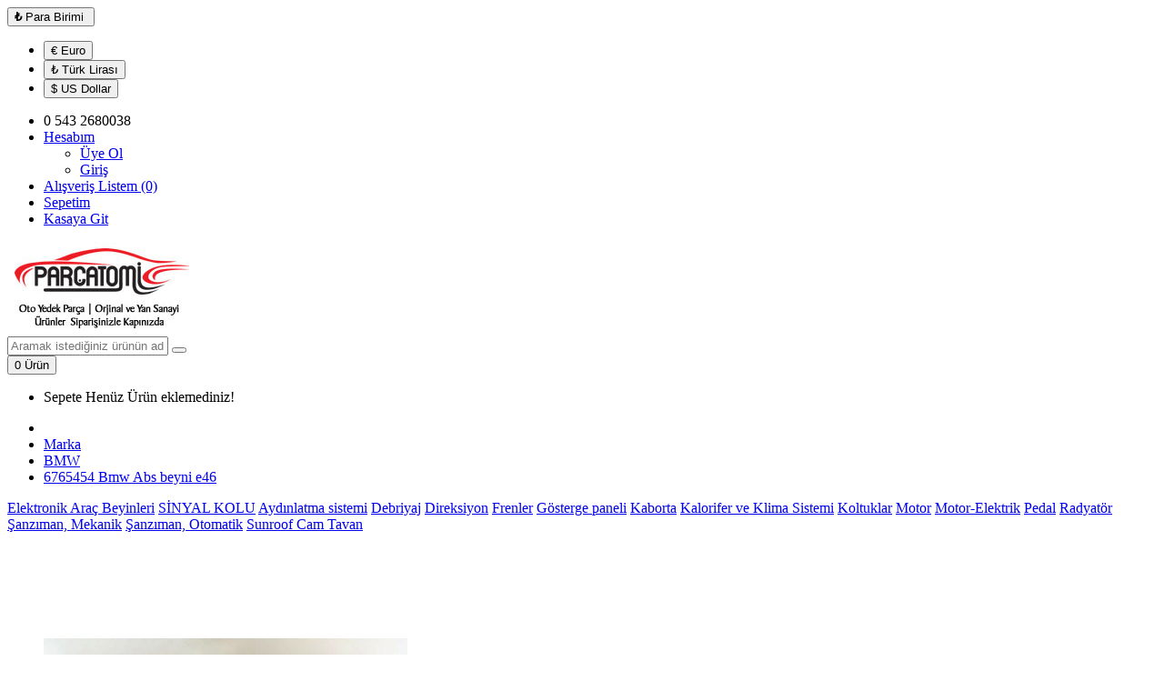

--- FILE ---
content_type: text/html; charset=utf-8
request_url: https://www.parcatomi.com/6765454-Bmw-Abs-beyni-e46?manufacturer_id=18
body_size: 10251
content:
<!DOCTYPE html>
<!--[if IE]><![endif]-->
<!--[if IE 8 ]><html dir="ltr" lang="tr" class="ie8"><![endif]-->
<!--[if IE 9 ]><html dir="ltr" lang="tr" class="ie9"><![endif]-->
<!--[if (gt IE 9)|!(IE)]><!-->
<html dir="ltr" lang="tr">
<!--<![endif]-->
<head>
<meta charset="UTF-8" />
<meta name="viewport" content="width=device-width, initial-scale=1">
<meta http-equiv="X-UA-Compatible" content="IE=edge">
<title>6765454 Bmw Abs beyni e46</title>
<base href="https://www.parcatomi.com/" />
<meta name="description" content="6765454 Bmw Abs beyni e46 - 6765454 Bmw Abs beyni e46VOLKSWAGEN-AUDİ-BMW-MİNİ-MERCEDES-FORD -SEAT-OPEL-RENAULT-TOYOTA-PARÇATOMİ DEMOTOR BEYNİ ŞANZIMANBEYNİ ABS AKIŞMETRE TACHO EKRAN MODÜLLERKISACASI ARAÇ HAKKINDAARADIĞINIZ NE VARSA&amp;nbsp;&amp;nbsp;ORJİ" />
<meta name="keywords" content=" 6765454 bmw abs beyni e46 motor-elektrik 6765454 bmw abs beyni e46 frenler" />
<script src="catalog/view/javascript/jquery/jquery-2.1.1.min.js" type="text/javascript"></script>
<script src="catalog/view/javascript/jquery/jquery-ui.js" type="text/javascript"></script>
<link href="catalog/view/javascript/jquery/css/jquery-ui.css" type="text/css" rel="stylesheet" media="screen" />
<link href="catalog/view/javascript/bootstrap/css/bootstrap.min.css" rel="stylesheet" media="screen" />
<script src="catalog/view/javascript/bootstrap/js/bootstrap.min.js" type="text/javascript"></script>
<link href="catalog/view/javascript/font-awesome/css/font-awesome.min.css" rel="stylesheet" type="text/css" />
<link href="//fonts.googleapis.com/css?family=Open+Sans:400,400i,300,700" rel="stylesheet" type="text/css" />
<link href="catalog/view/theme/default/stylesheet/stylesheet.css" rel="stylesheet">
<script src="catalog/view/javascript/jquery/owl-carousel/js/owl.carousel.min.js" type="text/javascript"></script>
<link href="catalog/view/javascript/jquery/owl-carousel/css/owl.carousel.min.css" rel="stylesheet" />
<link href="catalog/view/javascript/jquery/owl-carousel/css/owl.theme.green.min.css" rel="stylesheet" />
<link href="catalog/view/javascript/jquery/magnific/magnific-popup.css" type="text/css" rel="stylesheet" media="screen" />
<link href="catalog/view/javascript/jquery/datetimepicker/bootstrap-datetimepicker.min.css" type="text/css" rel="stylesheet" media="screen" />
<link href="catalog/view/theme/yeni-osdem/stylesheet/fastorder.css" type="text/css" rel="stylesheet" media="screen" />
<link href="catalog/view/theme/default/stylesheet/d_ajax_search/d_ajax_search.css" type="text/css" rel="stylesheet" media="screen" />
<script src="catalog/view/javascript/jquery/magnific/jquery.magnific-popup.min.js" type="text/javascript"></script>
<script src="catalog/view/javascript/jquery/datetimepicker/moment.js" type="text/javascript"></script>
<script src="catalog/view/javascript/jquery/datetimepicker/bootstrap-datetimepicker.min.js" type="text/javascript"></script>
<script src="catalog/view/javascript/d_tinysort/tinysort.min.js" type="text/javascript"></script>
<script src="catalog/view/javascript/d_tinysort/jquery.tinysort.min.js" type="text/javascript"></script>
<script src="catalog/view/javascript/common.js" type="text/javascript"></script>
<link href="https://www.parcatomi.com/6765454-Bmw-Abs-beyni-e46" rel="canonical" />
<link href="https://www.parcatomi.com/image/catalog/cart.png" rel="icon" />
<!-- Global site tag (gtag.js) - Google Analytics -->
<script async src="https://www.googletagmanager.com/gtag/js?id=UA-136619259-1"></script>
<script>
  window.dataLayer = window.dataLayer || [];
  function gtag(){dataLayer.push(arguments);}
  gtag('js', new Date());

  gtag('config', 'UA-136619259-1');
</script>

</head>
<body>
<nav id="top">
  <div class="container"><div class="pull-left">
  <form action="https://www.parcatomi.com/index.php?route=common/currency/currency" method="post" enctype="multipart/form-data" id="form-currency">
    <div class="btn-group">
      <button class="btn btn-link dropdown-toggle" data-toggle="dropdown">                   <strong>₺</strong>                    <span class="hidden-xs hidden-sm hidden-md">Para Birimi</span>&nbsp;<i class="fa fa-caret-down"></i></button>
      <ul class="dropdown-menu">
                        <li>
          <button class="currency-select btn btn-link btn-block" type="button" name="EUR">€ Euro</button>
        </li>
                                <li>
          <button class="currency-select btn btn-link btn-block" type="button" name="TRY">₺ Türk Lirası</button>
        </li>
                                <li>
          <button class="currency-select btn btn-link btn-block" type="button" name="USD">$ US Dollar</button>
        </li>
                      </ul>
    </div>
    <input type="hidden" name="code" value="" />
    <input type="hidden" name="redirect" value="https://www.parcatomi.com/6765454-Bmw-Abs-beyni-e46?manufacturer_id=18" />
  </form>
</div>
 
    
    <div id="top-links" class="nav pull-right">
      <ul class="list-inline">
        <li><a href="https://www.parcatomi.com/contact"><i class="fa fa-phone"></i></a> <span class="hidden-xs hidden-sm hidden-md">0 543 2680038</span></li>
        <li class="dropdown"><a href="https://www.parcatomi.com/account" title="Hesabım" class="dropdown-toggle" data-toggle="dropdown"><i class="fa fa-user"></i> <span class="hidden-xs hidden-sm hidden-md">Hesabım</span> <span class="caret"></span></a>
          <ul class="dropdown-menu dropdown-menu-right">
                        <li><a href="https://www.parcatomi.com/register">Üye Ol</a></li>
            <li><a href="https://www.parcatomi.com/login">Giriş</a></li>
                      </ul>
        </li>
        <li><a href="https://www.parcatomi.com/wishlist" id="wishlist-total" title="Alışveriş Listem (0)"><i class="fa fa-heart"></i> <span class="hidden-xs hidden-sm hidden-md">Alışveriş Listem (0)</span></a></li>
        <li><a href="https://www.parcatomi.com/index.php?route=checkout/cart" title="Sepetim"><i class="fa fa-shopping-cart"></i> <span class="hidden-xs hidden-sm hidden-md">Sepetim</span></a></li>
        <li><a href="https://www.parcatomi.com/index.php?route=checkout/checkout" title="Kasaya Git"><i class="fa fa-share"></i> <span class="hidden-xs hidden-sm hidden-md">Kasaya Git</span></a></li>
      </ul>
    </div>
  </div>
</nav>
<header>
  <div class="container">
    <div class="row">
      <div class="col-sm-4">
        <div id="logo"><a href="https://www.parcatomi.com/"><img src="https://www.parcatomi.com/image/catalog/parcatomi-com-logo.jpg" title="Parçatomi | Oto Yedek Parça | Orjinal Yan Sanayi Ürünler Siparişinizle Kapınızda" alt="Parçatomi | Oto Yedek Parça | Orjinal Yan Sanayi Ürünler Siparişinizle Kapınızda" class="img-responsive" /></a></div>
      </div>
      <div class="col-sm-5"><div id="search" class="input-group">
  <input type="text" name="search" value="" placeholder="Aramak istediğiniz ürünün adını veya kodunu giriniz" class="form-control input-lg" />
  <span class="input-group-btn">
    <button type="button" class="btn btn-default btn-lg"><i class="fa fa-search"></i></button>
  </span>
</div></div>
      <div class="col-sm-3"><div id="cart" class="btn-group btn-block">
  <button type="button" data-toggle="dropdown" data-loading-text="yükleniyor..." class="btn btn-inverse btn-block btn-lg dropdown-toggle"><i class="fa fa-shopping-cart"></i> <span id="cart-total">0 Ürün</span></button>
  <ul class="dropdown-menu pull-right">
        <li>
      <p class="text-center">Sepete Henüz Ürün eklemediniz!</p>
    </li>
      </ul>
</div>
</div>
    </div>
  </div>
</header>

    <style type="text/css">
        #d_ajax_search_results {
            width: 372px;
        }
    </style>
<button type="button" class="hidden modal_search btn btn-primary" style="display: none" data-toggle="modal" data-target="#searchModal">
    Launch Live Ajax Search
</button>
<script>
	function text_complite(ev, keywords) {
		if (ev.keyCode == 38 || ev.keyCode == 40) {
			return false;
		}
		if (keywords == '' || keywords.length < 1 || keywords.length < 0 ) {
			return false;
		}

		$.ajax({
			url: $('base').attr('href') + 'index.php?route=extension/module/d_ajax_search/getAutocomplite&keyword=' + keywords,
			dataType: 'json',
			beforeSend: function () {
			},
			success: function (autocomplite) {
				$('#search-autocomplite').text('');
				$('#help').hide();
				if (typeof autocomplite != 'undefined' && autocomplite != null) {
					$("#search [name=search], #search [name=filter_name], #search [name=search_oc], #search_input").first().val().toLowerCase();
					if (autocomplite != '' && autocomplite.indexOf($("#search [name=search], #search [name=filter_name], #search [name=search_oc], #search_input").first().val()) !== -1) {
						$('#search-autocomplite').text(autocomplite.toLowerCase());
					}

					$("#search [name=search], #search [name=filter_name], #search [name=search_oc], #search_input").keydown(function (event) {
						if (event.keyCode == 39) {
							$("#search [name=search], #search [name=filter_name], #search [name=search_oc], #search_input").val(autocomplite);
							$('#search-autocomplite').text('');
						} else if (event.keyCode == 08){
							$('#search-autocomplite').text('');
						}
					});

				}
			},
			error: function (xhr, ajaxOptions, thrownError) {
				console.log(thrownError + "\r\n" + xhr.statusText + "\r\n" + xhr.responseText);
			}
		});
	}

	function doquick_search(ev, keywords) {
		if (ev.keyCode == 38 || ev.keyCode == 40) {
			return false;
		}

		// $('#d_ajax_search_results').remove();
		updown = -1;

		if (keywords == '' || keywords.length < 1 || keywords.length < 0 ) {
			return false;
		}
		keywords = encodeURI(keywords);

		$.ajax({
			url: $('base').attr('href') + 'index.php?route=extension/module/d_ajax_search/searchresults&keyword=' + keywords,
			dataType: 'json',
			beforeSend: function () {
				var html = '<div id="d_ajax_search_results"><div id="d_ajax_search_results_body">';
				html += '<i class="fa fa-spinner fa-spin fa-3x fa-fw"></i>';
				if (0) {
					$('#search_mobile').after(html);
				} else {
					$("#search [name=search], #search [name=filter_name], #search [name=search_oc], #search_input").after(html);
					// $('#d_ajax_search_results').css('margin-top', '-' + $("#search [name=search], #search [name=filter_name], #search [name=search_oc], #search_input").css('margin-bottom'));
				}
			},
			success: function (results) {
                // $('#search-autocomplite').text('');
                $('[id="d_ajax_search_results"]').remove();
				$('#help').hide();
				var result = $.map(results, function (value, index) {
					return [value];
				});

				if (typeof result != 'undefined' && result.length > 0) {
					// $('#search-autocomplite').text(result[0].autocomplite);
					if (result[0].keyword !== $("#search [name=search], #search [name=filter_name], #search [name=search_oc], #search_input").first().val()) {
						// $("#search [name=search], #search [name=filter_name], #search [name=search_oc], #search_input").first().val(result[0].keyword);
					}
					var html, i, name;
					html = '<div id="d_ajax_search_results"><div id="d_ajax_search_results_body">';

					if (result[0].redirect) {
						html += '<div class="redirect hidden">' + result[0].redirect + '</div>';
					}

					if (result[0].saggestion) {
						html += '<div class="saggestion">Showing results for <span class="saggestion-result">' + result[0].saggestion + '</span></div>';
					}
					for (i = 0; i < result.length; i++) {


						if (i >= 5 && 1) {
							var addclass = 'hidden';
						} else {
							addclass = '';
						}

						if (1) {
							if (i == 0) {
								html += '<div id="result_block" class="result_block ' + addclass + '"><p class="pull-right block-text text-left">' + result[i].where_find + '</p>';
							} else if (i !== 0 && result[i].where_find !== result[i - 1].where_find) {
								html += '<div id="result_block" class="result_block ' + addclass + '"><p class="block-text text-left">' + result[i].where_find + '</p>';
							}
						}

						html += '<a class="result-link ' + addclass + ' sort-item row col-sm-12" item_data="' + result[i].item_data + '" data-sort-order="' + result[i].weight + '" href="' + result[i].href + '">';

						if (result[i].image) {
							html += '<div class="col pull-left col-sm-2 va-center text-center"><img src="' + result[i].image + '" /></div>';
						} else {
							html += '<div class="col col-sm-2 col-xs-2 va-center text-center"></div>';
						}

						if (result[i].name.length > 30) {
							name = result[i].name.slice(0, 40) + '...';
						} else {
							name = result[i].name;
						}
						html += '<div class="col name  col-sm-7 col-xs-5 va-center text-left"><span class="forkeydon">' + name + '</span>';
						html += ' <br><span class="where-find">in ' + result[i].where_find + ' ' + result[i].find_by + '</span>';
						html += '</div>';

						if (result[i].special) {
							html += '<div class="col col-sm-3 col-xs-3 va-center text-center"><span class="old-price">' + result[i].price + '</span><br>';
							html += '<span class="special">' + result[i].special + '</span></div>';
						} else {

							if (result[i].price) {
								html += '<div class="col price col-sm-3 va-center  text-center"><span class="">' + result[i].price + '</span></div>';
							} else {
								html += '<div class="col col-sm-3 va-center text-center"></div>';
							}
						}

						html += '</a>';

						if (1) {
							if (i < result.length - 1 && result[i].where_find == result[i + 1].where_find) {
							} else {
								html += '</div>';
							}
						}

					}
					if (addclass == 'hidden') {
						html += '</div><a class="all_results">All results <i class="fa fa-caret-down"></i></a></div>';
					}
					if ($('#d_ajax_search_results').length > 0) {
						$('#d_ajax_search_results').remove();
					}
					if (0) {
						$('.modal-body').append(html);
					} else {
						$("#search [name=search], #search [name=filter_name], #search [name=search_oc], #search_input").after(html);
						// $('#d_ajax_search_results').css('margin-top', '-' + $("#search [name=search], #search [name=filter_name], #search [name=search_oc], #search_input").css('margin-bottom'));
					}

					$(".result-link").click(function (ev) {
						var json = {};

						var link = ev.currentTarget.attributes.item_data.value;
						json.type = link.split('=')[0].split('_')[0];
						json.type_id = link.split('=')[1];

						json.select = $(ev.currentTarget).find('.forkeydon').html();
						if (0) {
							if ($('.saggestion-result').text() != '') {
								json.search = $('.saggestion-result').text();
							} else if ($('.redirect').text() != '') {
								json.search = $('.redirect').text();
							} else {
								json.search = $('#search_input').val();
							}
						} else {
							if ($('.saggestion-result').text() != '') {
								json.search = $('.saggestion-result').text();
							} else if ($('.redirect').text() != '') {
								json.search = $('.redirect').text();
							} else {
								json.search = $("#search [name=search], #search [name=filter_name], #search [name=search_oc], #search_input").first().val();
							}
						}

						write_to_database(json);
					});
					if (1) {
						$('#d_ajax_search_results_body > .result_block >.sort-item').tsort({attr: 'data-sort-order'}, {defaults: {order: 'desc'}});
					} else {
						$('#d_ajax_search_results_body >.sort-item').tsort({attr: 'data-sort-order'}, {defaults: {order: 'desc'}});
					}


					$('.all_results').click(function () {
						$('.result-link').removeClass('hidden');
						$('.result_block').removeClass('hidden');
						$('.all_results').addClass('hidden');
					});

				} else {
					$('#d_ajax_search_results').remove();
					$('#search-autocomplite').text('');
					var html;
					html = '<div id="d_ajax_search_results"><div id="d_ajax_search_results_body">';
					html += '<a class="row col-sm-12" href="#">';
					html += '<span class="no-results"><i class="fa fa-exclamation-circle"></i> no results</span></a></div></div>';
					if (0) {
						$('.modal-body').append(html);
						// $('#d_ajax_search_results').css('margin-top', '-' + $("#search [name=search], #search [name=filter_name], #search [name=search_oc], #search_input").css('margin-bottom'));
					} else {
						$("#search [name=search], #search [name=filter_name], #search [name=search_oc], #search_input").after(html);
						// $('#d_ajax_search_results').css('margin-top', '-' + $("#search [name=search], #search [name=filter_name], #search [name=search_oc], #search_input").css('margin-bottom'));
					}
				}
			},
			error: function (xhr, ajaxOptions, thrownError) {
				console.log('error');
			}
		});
		return true;
	}

	var delay = (function () {
		var timer = 0;
		return function (callback, ms) {
			clearTimeout(timer);
			timer = setTimeout(callback, ms);
		};
	})();

	function write_to_database(val) {
		$.ajax({
			type: 'post',
			url: $('base').attr('href') + 'index.php?route=extension/module/d_ajax_search/write_to_base&json=' + val,
			data: val,
			dataType: 'json',
			beforeSend: function () {
			},
			complete: function () {
			},
			success: function (json) {
			},
			error: function (xhr, ajaxOptions, thrownError) {
				console.log(thrownError + "\r\n" + xhr.statusText + "\r\n" + xhr.responseText);
			}
		});
	}

	function clearInput() {
		$('#d_ajax_search_results').remove();
		$('#search_input').val('');
		$('#help').show();
	}

	$(document).ready(function () {
		if (0) {
			$(document).on('click', '#search', function (event) {
				$('.modal_search').click();
				$('#searchModal').on("shown.bs.modal", function () {
					$('#search_input').focus();
				});
			})
		} else {
			$("#search [name=search], #search [name=filter_name], #search [name=search_oc], #search_input").before('<div id="search-autocomplite"></div>');
		}
		$("#search [name=search], #search [name=filter_name], #search [name=search_oc], #search_input").attr('maxlength', '64');
        $("#search [name=search], #search [name=filter_name], #search [name=search_oc], #search_input").attr('autocomplete', 'off');
		$(document).on('blur', '#search [name=search], #search [name=filter_name], #search [name=search_oc], #search_input', function (event) {
			setTimeout(function () {
				$('body').click(function (event) {
					if ($(event.target).attr('class') != 'all_results hidden') {
						$('#d_ajax_search_results').remove();
					}
				});
				$('#help').show();
				if (1) {
					updown = 1;
				} else {
					updown = 0;
				}
			}, 500);
		});
		$(document).on('keyup', '#search [name=search], #search [name=filter_name], #search [name=search_oc], #search_input', function (ev) {
			var a = ev;
			var b = this.value;
			text_complite(a, b);
			delay(function () {
				doquick_search(a, b);
			}, 500);
		});
		$(document).on('focus', '#search [name=search], #search [name=filter_name], #search [name=search_oc], #search_input', function (ev) {
			var a = ev;
			var b = this.value;
			text_complite(a, b);
			delay(function () {
				doquick_search(a, b);
			}, 500);
		});
		if (1) {
			var updown = 0;
			var block = 0;
		} else {
			var updown = -1;
		}
		function upDownEvent(ev) {

			if (1) {
				var check = document.getElementsByClassName('result_block');
				elem = check[block];
				var min_el = 1;
			} else {
				var elem = document.getElementById('d_ajax_search_results_body');
				var min_el = 0;
			}
			var xxx = 0;
			var fkey = $("#search [name=search], #search [name=filter_name], #search [name=search_oc], #search_input").find('#search [name=search], #search [name=filter_name], #search [name=search_oc], #search_input').first();

			if (elem) {

				var length = elem.childNodes.length - 1;

				if (updown != -1 && typeof (elem.childNodes[updown]) != 'undefined') {

					$(elem.childNodes[updown]).removeClass('selected');
				}
				if (1) {
					if (block != 0 && block != block - 1) {
						$(check[block - 1].childNodes[check[block - 1].childNodes.length - 1]).removeClass('selected');
					}
				}

				if (ev.keyCode == 38) {
					updown = (updown > -1) ? --updown : updown;
					if (1) {
						if (updown <= 0) {
							updown = (check[block - 1].childNodes.length) - 1;
							$(check[block - 1].childNodes[(check[block - 1].childNodes.length) - 1]).addClass('selected');
							block--;
							xxx = 5;
						}
					}

				} else if (ev.keyCode == 40) {
					updown = (updown <= length) ? ++updown : updown;
				}

				if (updown >= min_el && updown <= length && (ev.keyCode == 40 || ev.keyCode == 38)) {

					$(elem.childNodes[updown]).addClass('selected');

					var text = $(elem.childNodes[updown]).find('.forkeydon').html();

					$("#search [name=search], #search [name=filter_name], #search [name=search_oc], #search_input").first().val(text);
				}
				if (updown >= length && xxx != 5 && typeof (check[block + 1]) != 'undefined') {
					block++;
					updown = 0;
				}
				if (ev.keyCode == 13) {
					if (typeof $('.result-link.selected').attr('href') != 'undefined') {
						window.location.replace($('.result-link.selected').attr('href'));
					}

				}
			}

			return false;
		}
	});
</script>
<div id="product-product" class="container">
    <ul class="breadcrumb">
                    <li><a href="https://www.parcatomi.com/"><i class="fa fa-home"></i></a></li>
                    <li><a href="https://www.parcatomi.com/manufacturer">Marka</a></li>
                    <li><a href="https://www.parcatomi.com/index.php?route=product/manufacturer/info&amp;manufacturer_id=18">BMW</a></li>
                    <li><a href="https://www.parcatomi.com/6765454-Bmw-Abs-beyni-e46?manufacturer_id=18">6765454 Bmw Abs beyni e46</a></li>
            </ul>
    <div class="row"><aside id="column-left" class="col-sm-3 hidden-xs">
      <div class="list-group">
      <a href="https://www.parcatomi.com/index.php?route=product/category&amp;path=80" class="list-group-item">Elektronik Araç Beyinleri</a>
        <a href="https://www.parcatomi.com/sinyal-kolu" class="list-group-item">SİNYAL KOLU</a>
        <a href="https://www.parcatomi.com/index.php?route=product/category&amp;path=72" class="list-group-item">Aydınlatma sistemi</a>
        <a href="https://www.parcatomi.com/index.php?route=product/category&amp;path=62" class="list-group-item">Debriyaj</a>
        <a href="https://www.parcatomi.com/index.php?route=product/category&amp;path=65" class="list-group-item">Direksiyon</a>
        <a href="https://www.parcatomi.com/index.php?route=product/category&amp;path=66" class="list-group-item">Frenler</a>
        <a href="https://www.parcatomi.com/index.php?route=product/category&amp;path=71" class="list-group-item">Gösterge paneli</a>
        <a href="https://www.parcatomi.com/index.php?route=product/category&amp;path=68" class="list-group-item">Kaborta</a>
        <a href="https://www.parcatomi.com/index.php?route=product/category&amp;path=73" class="list-group-item">Kalorifer ve Klima Sistemi</a>
        <a href="https://www.parcatomi.com/index.php?route=product/category&amp;path=69" class="list-group-item">Koltuklar</a>
        <a href="https://www.parcatomi.com/index.php?route=product/category&amp;path=59" class="list-group-item">Motor</a>
        <a href="https://www.parcatomi.com/index.php?route=product/category&amp;path=60" class="list-group-item">Motor-Elektrik</a>
        <a href="https://www.parcatomi.com/index.php?route=product/category&amp;path=67" class="list-group-item">Pedal</a>
        <a href="https://www.parcatomi.com/index.php?route=product/category&amp;path=61" class="list-group-item">Radyatör</a>
        <a href="https://www.parcatomi.com/index.php?route=product/category&amp;path=63" class="list-group-item">Şanzıman, Mekanik</a>
        <a href="https://www.parcatomi.com/index.php?route=product/category&amp;path=64" class="list-group-item">Şanzıman, Otomatik</a>
        <a href="https://www.parcatomi.com/index.php?route=product/category&amp;path=70" class="list-group-item">Sunroof Cam Tavan</a>
    </div>

  </aside>

                                    <div id="content" class="col-sm-9">
            <div class="row">                                                     <div class="col-sm-6">
                                            <input type="hidden" id="check-use-zoom" value="0" />
                                                                                    <ul class="thumbnails">
                                                                            <li><a class="thumbnail" href="https://www.parcatomi.com/image/cache/catalog/abs/6765454 Bmw Abs beyni e46-500x500.jpeg" title="6765454 Bmw Abs beyni e46"><img src="https://www.parcatomi.com/image/cache/catalog/abs/6765454 Bmw Abs beyni e46-400x500.jpeg" title="6765454 Bmw Abs beyni e46" alt="6765454 Bmw Abs beyni e46" /></a></li>
                                                                                                        </ul>
                                                                                            <ul class="nav nav-tabs">
                        <li class="active"><a href="#tab-description" data-toggle="tab">Açıklama</a></li>
                                                                    </ul>
                    <div class="tab-content">
                        <div class="tab-pane active" id="tab-description"><p></p><ul><li><span style="font-weight: bold;">6765454 Bmw Abs beyni e46</span></li></ul><p></p><p align="center" style="margin: 0cm 0cm 6.4pt; text-align: center; background-image: initial; background-position: initial; background-size: initial; background-repeat: initial; background-attachment: initial; background-origin: initial; background-clip: initial;"><span style="font-weight: bold;"><span style="font-size: 9pt; font-family: Arial, sans-serif;">VOLKSWAGEN-
AUDİ-BMW-MİNİ-MERCEDES-FORD -SEAT-OPEL-RENAULT-TOYOTA-</span><span style="font-size: 9pt; font-family: Arial, sans-serif;"><o:p></o:p></span></span></p><ul><li>

<p align="center" style="margin: 0cm 0cm 6.4pt; text-align: center; background-image: initial; background-position: initial; background-size: initial; background-repeat: initial; background-attachment: initial; background-origin: initial; background-clip: initial;"><span style="font-weight: bold;"><span style="font-size: 9pt; font-family: Arial, sans-serif;">PARÇATOMİ'DE</span><span style="font-size: 9pt; font-family: Arial, sans-serif;"><o:p></o:p></span></span></p>

<p align="center" style="margin: 0cm 0cm 6.4pt; text-align: center; background-image: initial; background-position: initial; background-size: initial; background-repeat: initial; background-attachment: initial; background-origin: initial; background-clip: initial;"><span style="font-weight: bold;"><span style="font-size: 9pt; font-family: Arial, sans-serif;">MOTOR BEYNİ ŞANZIMAN
BEYNİ ABS AKIŞMETRE TACHO EKRAN MODÜLLER</span><span style="font-size: 9pt; font-family: Arial, sans-serif;"><o:p></o:p></span></span></p>

<p align="center" style="margin: 0cm 0cm 6.4pt; text-align: center; background-image: initial; background-position: initial; background-size: initial; background-repeat: initial; background-attachment: initial; background-origin: initial; background-clip: initial;"><span style="font-weight: bold;"><span style="font-size: 9pt; font-family: Arial, sans-serif;">KISACASI ARAÇ HAKKINDA
ARADIĞINIZ NE VARSA&nbsp;&nbsp;</span><span style="font-size: 9pt; font-family: Arial, sans-serif;"><o:p></o:p></span></span></p>

<p align="center" style="margin: 0cm 0cm 6.4pt; text-align: center; background-image: initial; background-position: initial; background-size: initial; background-repeat: initial; background-attachment: initial; background-origin: initial; background-clip: initial;"><span style="font-weight: bold;"><span style="font-size: 9pt; font-family: Arial, sans-serif;">ORJİNAL CIKMA - YAN
SANAYİ (MUADİL) - ORJİNAL YEDEK PARÇA OLARAK MEVCUTTUR<br>
<!--[if !supportLineBreakNewLine]--><br>
<!--[endif]--></span><span style="font-size: 9pt; font-family: Arial, sans-serif;"><o:p></o:p></span></span></p>

<p align="center" style="margin: 0cm 0cm 6.4pt; text-align: center; background-image: initial; background-position: initial; background-size: initial; background-repeat: initial; background-attachment: initial; background-origin: initial; background-clip: initial;"><span style="font-weight: bold;"><span style="font-size: 9pt; font-family: Arial, sans-serif;">PARCA FİYATLARI MARKA
MODEL VE YILA GÖRE DEĞİŞMEKTEDİR</span><span style="font-size: 9pt; font-family: Arial, sans-serif;"><o:p></o:p></span></span></p>

<p align="center" style="margin: 0cm 0cm 6.4pt; text-align: center; background-image: initial; background-position: initial; background-size: initial; background-repeat: initial; background-attachment: initial; background-origin: initial; background-clip: initial;"><span style="font-weight: bold;"><span style="font-size: 9pt; font-family: Arial, sans-serif;">&nbsp;TÜRKİYENİN HER
YERİNE AYNI GÜN KARGO YAPILIR&nbsp;&nbsp;</span><span style="font-size: 9pt; font-family: Arial, sans-serif;"><o:p></o:p></span></span></p>

<p align="center" style="margin: 0cm 0cm 6.4pt; text-align: center; background-image: initial; background-position: initial; background-size: initial; background-repeat: initial; background-attachment: initial; background-origin: initial; background-clip: initial;"><span style="font-weight: bold;"><span style="font-size: 9pt; font-family: Arial, sans-serif;">DİĞER İLANLARIMIZ İCİN
MAĞAZAMIZI ZİYARET EDEBİLİRSİNİZ</span><span style="font-size: 9pt; font-family: Arial, sans-serif;"><o:p></o:p></span></span></p>

<p align="center" style="margin: 0cm 0cm 6.4pt; text-align: center; background-image: initial; background-position: initial; background-size: initial; background-repeat: initial; background-attachment: initial; background-origin: initial; background-clip: initial;"><span style="font-weight: bold;"><span style="font-size: 9pt; font-family: Arial, sans-serif;">PARÇATOMİ AİLESİ OLARAK
BİZİ TERCİH ETTİĞİNİZ İÇİN MİNNETTARIZ.</span><span style="font-size: 9pt; font-family: Arial, sans-serif;"><o:p></o:p></span></span></p>

<p class="MsoNormal"><o:p style="font-weight: bold;">&nbsp;</o:p></p></li></ul></div>
                                                </div>
                </div>
                                                                    <div class="col-sm-6">
                    <div class="btn-group">
                        <button type="button" data-toggle="tooltip" class="btn btn-default" title="A.Listeme Ekle" onclick="wishlist.add('654');"><i class="fa fa-heart"></i></button>
                        <button type="button" data-toggle="tooltip" class="btn btn-default" title="Ürün Karşılaştır" onclick="compare.add('654');"><i class="fa fa-exchange"></i></button>
                    </div>
                    <h1>6765454 Bmw Abs beyni e46</h1>
                    <ul class="list-unstyled">
                                                    <li>Üretici: <a href="https://www.parcatomi.com/index.php?route=product/manufacturer/info&amp;manufacturer_id=18">BMW</a></li>
                                                <li>Ürün Kodu: 6765454</li>
                                                <li>Stok Durumu: Stokta var</li>
                    </ul>
                                            <ul class="list-unstyled">
                                                            <li>
                                    <h2>2.156,25₺</h2>
                                </li>
                                                                                                                                        </ul>
                                        <div id="product">                                                 <div class="form-group">
                            <label class="control-label" for="input-quantity">Miktar</label>
                            <input type="text" name="quantity" value="1" size="2" id="input-quantity" class="form-control" />
                            <input type="hidden" name="product_id" value="654" />
                            <br />
                            <button type="button" id="button-cart" data-loading-text="yükleniyor..." class="btn btn-primary btn-lg btn-block">Sepete Ekle</button>
                        </div>
                        </div>
                     </div>
            </div>
                            <h3>Benzer Ürünler</h3>
                <div class="row">                                                                                                                         <div class="col-xs-6 col-md-4">
                            <div class="product-thumb transition">
                                <div class="image"><a href="https://www.parcatomi.com/0265950316-Bmw-Abs-beyni"><img src="https://www.parcatomi.com/image/cache/catalog/abs/0265950316 Bmw Abs beyni e60-80x80.jpg" alt="0265950316 Bmw Abs beyni e60" title="0265950316 Bmw Abs beyni e60" class="img-responsive" /></a></div>
                                <div class="caption">
                                    <h4><a href="https://www.parcatomi.com/0265950316-Bmw-Abs-beyni">0265950316 Bmw Abs beyni e60</a></h4>
                                    <p>0265950316 Bmw Abs beyni e60VOLKSWAGEN-
AUDİ-BMW-MİNİ-MERCEDES-FORD -SEAT-OPEL-..</p>
                                                                                                                <p class="price">                                                 2.156,25₺
                                                                                         </p>
                                     </div>
                                <div class="button-group">
                                    <button type="button" onclick="cart.add('618', '1');"><span class="hidden-xs hidden-sm hidden-md">Sepete Ekle</span> <i class="fa fa-shopping-cart"></i></button>
                                    <button type="button" data-toggle="tooltip" title="A.Listeme Ekle" onclick="wishlist.add('618');"><i class="fa fa-heart"></i></button>
                                    <button type="button" data-toggle="tooltip" title="Ürün Karşılaştır" onclick="compare.add('618');"><i class="fa fa-exchange"></i></button>
                                </div>
                            </div>
                        </div>
                                                    <div class="clearfix visible-md"></div>
                                                                                                                                                                        <div class="col-xs-6 col-md-4">
                            <div class="product-thumb transition">
                                <div class="image"><a href="https://www.parcatomi.com/0265960327-Bmw-Abs-beyni-e60"><img src="https://www.parcatomi.com/image/cache/catalog/abs/0265960327 Bmw Abs beyni e60-80x80.jpg" alt="0265960327 Bmw Abs beyni e60" title="0265960327 Bmw Abs beyni e60" class="img-responsive" /></a></div>
                                <div class="caption">
                                    <h4><a href="https://www.parcatomi.com/0265960327-Bmw-Abs-beyni-e60">0265960327 Bmw Abs beyni e60</a></h4>
                                    <p>0265960327 Bmw Abs beyni e60VOLKSWAGEN-
AUDİ-BMW-MİNİ-MERCEDES-FORD -SEAT-OPEL-..</p>
                                                                                                                <p class="price">                                                 2.156,25₺
                                                                                         </p>
                                     </div>
                                <div class="button-group">
                                    <button type="button" onclick="cart.add('635', '1');"><span class="hidden-xs hidden-sm hidden-md">Sepete Ekle</span> <i class="fa fa-shopping-cart"></i></button>
                                    <button type="button" data-toggle="tooltip" title="A.Listeme Ekle" onclick="wishlist.add('635');"><i class="fa fa-heart"></i></button>
                                    <button type="button" data-toggle="tooltip" title="Ürün Karşılaştır" onclick="compare.add('635');"><i class="fa fa-exchange"></i></button>
                                </div>
                            </div>
                        </div>
                                                    <div class="clearfix visible-md"></div>
                                                                                                                                                                        <div class="col-xs-6 col-md-4">
                            <div class="product-thumb transition">
                                <div class="image"><a href="https://www.parcatomi.com/34516781968-Bmw-Abs-beyni-e60-e61"><img src="https://www.parcatomi.com/image/cache/catalog/abs/34516781968 Bmw Abs beyni e60 e61-80x80.jpg" alt="34516781968 Bmw Abs beyni e60 e61" title="34516781968 Bmw Abs beyni e60 e61" class="img-responsive" /></a></div>
                                <div class="caption">
                                    <h4><a href="https://www.parcatomi.com/34516781968-Bmw-Abs-beyni-e60-e61">34516781968 Bmw Abs beyni e60 e61</a></h4>
                                    <p>34516781968 Bmw Abs beyni e60 e61VOLKSWAGEN-
AUDİ-BMW-MİNİ-MERCEDES-FORD -SEAT-..</p>
                                                                                                                <p class="price">                                                 2.156,25₺
                                                                                         </p>
                                     </div>
                                <div class="button-group">
                                    <button type="button" onclick="cart.add('636', '1');"><span class="hidden-xs hidden-sm hidden-md">Sepete Ekle</span> <i class="fa fa-shopping-cart"></i></button>
                                    <button type="button" data-toggle="tooltip" title="A.Listeme Ekle" onclick="wishlist.add('636');"><i class="fa fa-heart"></i></button>
                                    <button type="button" data-toggle="tooltip" title="Ürün Karşılaştır" onclick="compare.add('636');"><i class="fa fa-exchange"></i></button>
                                </div>
                            </div>
                        </div>
                                                    <div class="clearfix visible-md"></div>
                                                                                                                                                                        <div class="col-xs-6 col-md-4">
                            <div class="product-thumb transition">
                                <div class="image"><a href="https://www.parcatomi.com/0265950668-Bmw-Abs-beyni-e60-e61"><img src="https://www.parcatomi.com/image/cache/catalog/abs/0265950668 Bmw Abs beyni e60 e61-80x80.jpg" alt="0265950668 Bmw Abs beyni e60 e61" title="0265950668 Bmw Abs beyni e60 e61" class="img-responsive" /></a></div>
                                <div class="caption">
                                    <h4><a href="https://www.parcatomi.com/0265950668-Bmw-Abs-beyni-e60-e61">0265950668 Bmw Abs beyni e60 e61</a></h4>
                                    <p>0265950668 Bmw Abs beyni e60 e61VOLKSWAGEN-
AUDİ-BMW-MİNİ-MERCEDES-FORD -SEAT-O..</p>
                                                                                                                <p class="price">                                                 2.156,25₺
                                                                                         </p>
                                     </div>
                                <div class="button-group">
                                    <button type="button" onclick="cart.add('642', '1');"><span class="hidden-xs hidden-sm hidden-md">Sepete Ekle</span> <i class="fa fa-shopping-cart"></i></button>
                                    <button type="button" data-toggle="tooltip" title="A.Listeme Ekle" onclick="wishlist.add('642');"><i class="fa fa-heart"></i></button>
                                    <button type="button" data-toggle="tooltip" title="Ürün Karşılaştır" onclick="compare.add('642');"><i class="fa fa-exchange"></i></button>
                                </div>
                            </div>
                        </div>
                                                    <div class="clearfix visible-md"></div>
                                                                                                                                                                        <div class="col-xs-6 col-md-4">
                            <div class="product-thumb transition">
                                <div class="image"><a href="https://www.parcatomi.com/1002070071-Ford-Abs-beyni"><img src="https://www.parcatomi.com/image/cache/catalog/abs/1002070071 Ford Abs beyni-80x80.jpeg" alt="1002070071 Ford Abs beyni " title="1002070071 Ford Abs beyni " class="img-responsive" /></a></div>
                                <div class="caption">
                                    <h4><a href="https://www.parcatomi.com/1002070071-Ford-Abs-beyni">1002070071 Ford Abs beyni </a></h4>
                                    <p>1002070071 Ford Abs beyni&nbsp;VOLKSWAGEN-
AUDİ-BMW-MİNİ-MERCEDES-FORD -SEAT-OP..</p>
                                                                                                                <p class="price">                                                 2.156,25₺
                                                                                         </p>
                                     </div>
                                <div class="button-group">
                                    <button type="button" onclick="cart.add('652', '1');"><span class="hidden-xs hidden-sm hidden-md">Sepete Ekle</span> <i class="fa fa-shopping-cart"></i></button>
                                    <button type="button" data-toggle="tooltip" title="A.Listeme Ekle" onclick="wishlist.add('652');"><i class="fa fa-heart"></i></button>
                                    <button type="button" data-toggle="tooltip" title="Ürün Karşılaştır" onclick="compare.add('652');"><i class="fa fa-exchange"></i></button>
                                </div>
                            </div>
                        </div>
                                                    <div class="clearfix visible-md"></div>
                                                                     </div>
                                        <p>Etiketler:
                                             <a href="https://www.parcatomi.com/index.php?route=product/search&amp;tag=6765454">6765454</a>,
                                                                     <a href="https://www.parcatomi.com/index.php?route=product/search&amp;tag=bmw">bmw</a>,
                                                                     <a href="https://www.parcatomi.com/index.php?route=product/search&amp;tag=abs">abs</a>,
                                                                     <a href="https://www.parcatomi.com/index.php?route=product/search&amp;tag=beyni">beyni</a>,
                                                                     <a href="https://www.parcatomi.com/index.php?route=product/search&amp;tag=e46">e46</a>,
                                                                     <a href="https://www.parcatomi.com/index.php?route=product/search&amp;tag=frenler">frenler</a>                                              <a href=""></a>                      </p>
                        </div>
        </div>
</div>
<script type="text/javascript"><!--
    $('select[name=\'recurring_id\'], input[name="quantity"]').change(function(){
        $.ajax({
            url: 'index.php?route=product/product/getRecurringDescription',
            type: 'post',
            data: $('input[name=\'product_id\'], input[name=\'quantity\'], select[name=\'recurring_id\']'),
            dataType: 'json',
            beforeSend: function() {
                $('#recurring-description').html('');
            },
            success: function(json) {
                $('.alert-dismissible, .text-danger').remove();

                if (json['success']) {
                    $('#recurring-description').html(json['success']);
                }
            }
        });
    });
    //--></script>
<script type="text/javascript"><!--
    $('#button-cart').on('click', function() {
        $.ajax({
            url: 'index.php?route=checkout/cart/add',
            type: 'post',
            data: $('#product input[type=\'text\'], #product input[type=\'hidden\'], #product input[type=\'radio\']:checked, #product input[type=\'checkbox\']:checked, #product select, #product textarea'),
            dataType: 'json',
            beforeSend: function() {
                $('#button-cart').button('loading');
            },
            complete: function() {
                $('#button-cart').button('reset');
            },
            success: function(json) {
                $('.alert-dismissible, .text-danger').remove();
                $('.form-group').removeClass('has-error');

                if (json['error']) {
                    if (json['error']['option']) {
                        for (i in json['error']['option']) {
                            var element = $('#input-option' + i.replace('_', '-'));

                            if (element.parent().hasClass('input-group')) {
                                element.parent().after('<div class="text-danger">' + json['error']['option'][i] + '</div>');
                            } else {
                                element.after('<div class="text-danger">' + json['error']['option'][i] + '</div>');
                            }
                        }
                    }

                    if (json['error']['recurring']) {
                        $('select[name=\'recurring_id\']').after('<div class="text-danger">' + json['error']['recurring'] + '</div>');
                    }

                    // Highlight any found errors
                    $('.text-danger').parent().addClass('has-error');
                }

                if (json['success']) {
                    $('.breadcrumb').after('<div class="alert alert-success alert-dismissible">' + json['success'] + '<button type="button" class="close" data-dismiss="alert">&times;</button></div>');

                    $('#cart > button').html('<span id="cart-total"><i class="fa fa-shopping-cart"></i> ' + json['total'] + '</span>');

                    $('html, body').animate({ scrollTop: 0 }, 'slow');

                    $('#cart > ul').load('index.php?route=common/cart/info ul li');
                }
            },
            error: function(xhr, ajaxOptions, thrownError) {
                alert(thrownError + "\r\n" + xhr.statusText + "\r\n" + xhr.responseText);
            }
        });
    });
    //--></script>
<script type="text/javascript"><!--
    $('.date').datetimepicker({
        language: '',
        pickTime: false
    });

    $('.datetime').datetimepicker({
        language: '',
        pickDate: true,
        pickTime: true
    });

    $('.time').datetimepicker({
        language: '',
        pickDate: false
    });

    $('button[id^=\'button-upload\']').on('click', function() {
        var node = this;

        $('#form-upload').remove();

        $('body').prepend('<form enctype="multipart/form-data" id="form-upload" style="display: none;"><input type="file" name="file" /></form>');

        $('#form-upload input[name=\'file\']').trigger('click');

        if (typeof timer != 'undefined') {
            clearInterval(timer);
        }

        timer = setInterval(function() {
            if ($('#form-upload input[name=\'file\']').val() != '') {
                clearInterval(timer);

                $.ajax({
                    url: 'index.php?route=tool/upload',
                    type: 'post',
                    dataType: 'json',
                    data: new FormData($('#form-upload')[0]),
                    cache: false,
                    contentType: false,
                    processData: false,
                    beforeSend: function() {
                        $(node).button('loading');
                    },
                    complete: function() {
                        $(node).button('reset');
                    },
                    success: function(json) {
                        $('.text-danger').remove();

                        if (json['error']) {
                            $(node).parent().find('input').after('<div class="text-danger">' + json['error'] + '</div>');
                        }

                        if (json['success']) {
                            alert(json['success']);

                            $(node).parent().find('input').val(json['code']);
                        }
                    },
                    error: function(xhr, ajaxOptions, thrownError) {
                        alert(thrownError + "\r\n" + xhr.statusText + "\r\n" + xhr.responseText);
                    }
                });
            }
        }, 500);
    });
    //--></script>
<script type="text/javascript"><!--
    $('#review').delegate('.pagination a', 'click', function(e) {
        e.preventDefault();

        $('#review').fadeOut('slow');

        $('#review').load(this.href);

        $('#review').fadeIn('slow');
    });

    $('#review').load('index.php?route=product/product/review&product_id=654');

    $('#button-review').on('click', function() {
        $.ajax({
            url: 'index.php?route=product/product/write&product_id=654',
            type: 'post',
            dataType: 'json',
            data: $("#form-review").serialize(),
            beforeSend: function() {
                $('#button-review').button('loading');
            },
            complete: function() {
                $('#button-review').button('reset');
            },
            success: function(json) {
                $('.alert-dismissible').remove();

                if (json['error']) {
                    $('#review').after('<div class="alert alert-danger alert-dismissible"><i class="fa fa-exclamation-circle"></i> ' + json['error'] + '</div>');
                }

                if (json['success']) {
                    $('#review').after('<div class="alert alert-success alert-dismissible"><i class="fa fa-check-circle"></i> ' + json['success'] + '</div>');

                    $('input[name=\'name\']').val('');
                    $('textarea[name=\'text\']').val('');
                    $('input[name=\'rating\']:checked').prop('checked', false);
                }
            }
        });
    });

        $(document).ready(function() {
        $('.thumbnails').magnificPopup({
            type:'image',
            delegate: 'a',
            gallery: {
                enabled: true
            }
        });
    });
        //--></script>
<footer>
  <div class="container">
    <div class="row">
            <div class="col-sm-3">
        <h5>Bilgiler</h5>
        <ul class="list-unstyled">
                   <li><a href="https://www.parcatomi.com/hakkimizda">Hakkımızda</a></li>
                    <li><a href="https://www.parcatomi.com/teslimat-kosullari">Teslimat ve Koşulları</a></li>
                    <li><a href="https://www.parcatomi.com/gizlilik-ilkeleri">Gizlilik İlkeleri</a></li>
                    <li><a href="https://www.parcatomi.com/terms">Satış Sözleşmesi</a></li>
                  </ul>
      </div>
            <div class="col-sm-3">
        <h5>Müşteri Servisi</h5>
        <ul class="list-unstyled">
          <li><a href="https://www.parcatomi.com/contact">İletişim</a></li>
          <li><a href="https://www.parcatomi.com/index.php?route=account/return/add">Ürün İadesi</a></li>
          <li><a href="https://www.parcatomi.com/sitemap">Site Haritası</a></li>
        </ul>
      </div>
      <div class="col-sm-3">
        <h5>Ekstralar</h5>
        <ul class="list-unstyled">
          <li><a href="https://www.parcatomi.com/manufacturer">Markalar</a></li>
          <li><a href="https://www.parcatomi.com/index.php?route=account/voucher">Hediye Çeki</a></li>
          <li><a href="https://www.parcatomi.com/affiliates">Ortaklık Programı</a></li>
          <li><a href="https://www.parcatomi.com/special">Kampanyalar</a></li>
        </ul>
      </div>
      <div class="col-sm-3">
        <h5>Profilim</h5>
        <ul class="list-unstyled">
          <li><a href="https://www.parcatomi.com/account">Profilim</a></li>
          <li><a href="https://www.parcatomi.com/index.php?route=account/order">Sipariş Geçmişim</a></li>
          <li><a href="https://www.parcatomi.com/wishlist">Alışveriş Listem</a></li>
          <li><a href="https://www.parcatomi.com/index.php?route=account/newsletter">Mail Aboneliği</a></li>
        </ul>
      </div>
    </div>
    <hr>
    <p>Parçatomi | Oto Yedek Parça | Orjinal Yan Sanayi Ürünler Siparişinizle Kapınızda</a> &copy; 2026</p>
  </div>
</footer>
<!--
OpenCart is open source software and you are free to remove the powered by OpenCart if you want, but its generally accepted practise to make a small donation.
Please donate via PayPal to donate@opencart.com
//-->
</body></html> 
